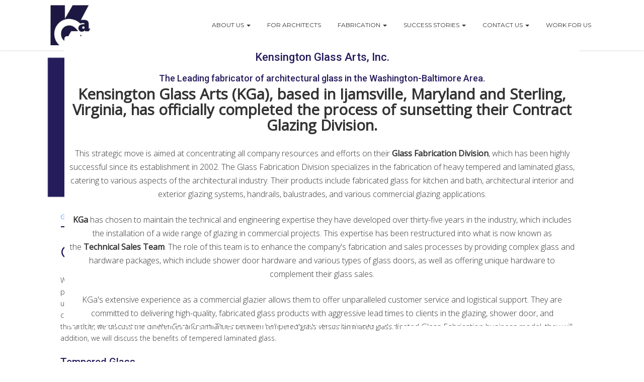

--- FILE ---
content_type: text/html; charset=UTF-8
request_url: https://kensingtonglass.com/tempered-glass-vs-laminated-glass/
body_size: 18616
content:
<!DOCTYPE html>
<html lang="en-US">
<head>
    <meta charset="UTF-8" />
    <meta http-equiv="X-UA-Compatible" content="IE=edge" />
    <meta name="viewport" content="width=device-width, initial-scale=1" />
        <link href="https://fonts.googleapis.com/css?family=Montserrat" rel="stylesheet">
    <link href="https://fonts.googleapis.com/css?family=Open+Sans:300,400" rel="stylesheet">  
	<link rel="pingback" href="https://kensingtonglass.com/xmlrpc.php">
	    <meta name='robots' content='index, follow, max-image-preview:large, max-snippet:-1, max-video-preview:-1' />

	<!-- This site is optimized with the Yoast SEO plugin v22.3 - https://yoast.com/wordpress/plugins/seo/ -->
	<title>Tempered Glass VS Laminated Glass &#8211; Kensington Glass Arts, Inc.</title>
	<meta name="description" content="Learn more about tempered glass versus laminated glass, and the benefits of tempered laminated glass in this blog article now!" />
	<link rel="canonical" href="https://kensingtonglass.com/tempered-glass-vs-laminated-glass/" />
	<meta property="og:locale" content="en_US" />
	<meta property="og:type" content="article" />
	<meta property="og:title" content="Tempered Glass VS Laminated Glass &#8211; Kensington Glass Arts, Inc." />
	<meta property="og:description" content="Learn more about tempered glass versus laminated glass, and the benefits of tempered laminated glass in this blog article now!" />
	<meta property="og:url" content="https://kensingtonglass.com/tempered-glass-vs-laminated-glass/" />
	<meta property="og:site_name" content="Kensington Glass Arts, Inc." />
	<meta property="article:publisher" content="https://www.facebook.com/KensingtonGlassArts/" />
	<meta property="article:published_time" content="2021-04-06T09:20:39+00:00" />
	<meta property="article:modified_time" content="2021-05-26T20:19:12+00:00" />
	<meta property="og:image" content="https://i0.wp.com/kensingtonglass.com/wp-content/uploads/2021/02/Blog-Article-Tempered-Vs-Laminated-Glass.png?fit=820%2C312&ssl=1" />
	<meta property="og:image:width" content="820" />
	<meta property="og:image:height" content="312" />
	<meta property="og:image:type" content="image/png" />
	<meta name="author" content="Sydney Chambers" />
	<meta name="twitter:card" content="summary_large_image" />
	<meta name="twitter:creator" content="@KensingtonGlass" />
	<meta name="twitter:site" content="@KensingtonGlass" />
	<script type="application/ld+json" class="yoast-schema-graph">{"@context":"https://schema.org","@graph":[{"@type":"Article","@id":"https://kensingtonglass.com/tempered-glass-vs-laminated-glass/#article","isPartOf":{"@id":"https://kensingtonglass.com/tempered-glass-vs-laminated-glass/"},"author":{"name":"Sydney Chambers","@id":"https://kensingtonglass.com/#/schema/person/da7bbd95f4646869afa759e705aba02b"},"headline":"Tempered Glass VS Laminated Glass","datePublished":"2021-04-06T09:20:39+00:00","dateModified":"2021-05-26T20:19:12+00:00","mainEntityOfPage":{"@id":"https://kensingtonglass.com/tempered-glass-vs-laminated-glass/"},"wordCount":829,"commentCount":0,"publisher":{"@id":"https://kensingtonglass.com/#organization"},"image":{"@id":"https://kensingtonglass.com/tempered-glass-vs-laminated-glass/#primaryimage"},"thumbnailUrl":"https://i0.wp.com/kensingtonglass.com/wp-content/uploads/2021/02/Blog-Article-Tempered-Vs-Laminated-Glass.png?fit=820%2C312&ssl=1","articleSection":["Glass","Guide","Laminated Glass","Tempered Glass"],"inLanguage":"en-US","potentialAction":[{"@type":"CommentAction","name":"Comment","target":["https://kensingtonglass.com/tempered-glass-vs-laminated-glass/#respond"]}]},{"@type":"WebPage","@id":"https://kensingtonglass.com/tempered-glass-vs-laminated-glass/","url":"https://kensingtonglass.com/tempered-glass-vs-laminated-glass/","name":"Tempered Glass VS Laminated Glass &#8211; Kensington Glass Arts, Inc.","isPartOf":{"@id":"https://kensingtonglass.com/#website"},"primaryImageOfPage":{"@id":"https://kensingtonglass.com/tempered-glass-vs-laminated-glass/#primaryimage"},"image":{"@id":"https://kensingtonglass.com/tempered-glass-vs-laminated-glass/#primaryimage"},"thumbnailUrl":"https://i0.wp.com/kensingtonglass.com/wp-content/uploads/2021/02/Blog-Article-Tempered-Vs-Laminated-Glass.png?fit=820%2C312&ssl=1","datePublished":"2021-04-06T09:20:39+00:00","dateModified":"2021-05-26T20:19:12+00:00","description":"Learn more about tempered glass versus laminated glass, and the benefits of tempered laminated glass in this blog article now!","breadcrumb":{"@id":"https://kensingtonglass.com/tempered-glass-vs-laminated-glass/#breadcrumb"},"inLanguage":"en-US","potentialAction":[{"@type":"ReadAction","target":["https://kensingtonglass.com/tempered-glass-vs-laminated-glass/"]}]},{"@type":"ImageObject","inLanguage":"en-US","@id":"https://kensingtonglass.com/tempered-glass-vs-laminated-glass/#primaryimage","url":"https://i0.wp.com/kensingtonglass.com/wp-content/uploads/2021/02/Blog-Article-Tempered-Vs-Laminated-Glass.png?fit=820%2C312&ssl=1","contentUrl":"https://i0.wp.com/kensingtonglass.com/wp-content/uploads/2021/02/Blog-Article-Tempered-Vs-Laminated-Glass.png?fit=820%2C312&ssl=1","width":820,"height":312},{"@type":"BreadcrumbList","@id":"https://kensingtonglass.com/tempered-glass-vs-laminated-glass/#breadcrumb","itemListElement":[{"@type":"ListItem","position":1,"name":"Home","item":"https://kensingtonglass.com/"},{"@type":"ListItem","position":2,"name":"Blog","item":"https://kensingtonglass.com/blog/"},{"@type":"ListItem","position":3,"name":"Tempered Glass VS Laminated Glass"}]},{"@type":"WebSite","@id":"https://kensingtonglass.com/#website","url":"https://kensingtonglass.com/","name":"Kensington Glass Arts, Inc.","description":"A leading fabricator and installer of high-end interior architectural glass in the Baltimore-Washington area.","publisher":{"@id":"https://kensingtonglass.com/#organization"},"potentialAction":[{"@type":"SearchAction","target":{"@type":"EntryPoint","urlTemplate":"https://kensingtonglass.com/?s={search_term_string}"},"query-input":"required name=search_term_string"}],"inLanguage":"en-US"},{"@type":"Organization","@id":"https://kensingtonglass.com/#organization","name":"Kensington Glass Arts, Inc.","url":"https://kensingtonglass.com/","logo":{"@type":"ImageObject","inLanguage":"en-US","@id":"https://kensingtonglass.com/#/schema/logo/image/","url":"https://kensingtonglass.com/wp-content/uploads/2019/02/KGa-No-Text-edit.png","contentUrl":"https://kensingtonglass.com/wp-content/uploads/2019/02/KGa-No-Text-edit.png","width":538,"height":549,"caption":"Kensington Glass Arts, Inc."},"image":{"@id":"https://kensingtonglass.com/#/schema/logo/image/"},"sameAs":["https://www.facebook.com/KensingtonGlassArts/","https://twitter.com/KensingtonGlass","https://www.instagram.com/kensingtonglassarts/","https://www.linkedin.com/company/kensington-glass-arts-inc./","https://www.youtube.com/channel/UCw1Ds0zcu4VIzW9u7k8p1Tg"]},{"@type":"Person","@id":"https://kensingtonglass.com/#/schema/person/da7bbd95f4646869afa759e705aba02b","name":"Sydney Chambers","image":{"@type":"ImageObject","inLanguage":"en-US","@id":"https://kensingtonglass.com/#/schema/person/image/","url":"https://secure.gravatar.com/avatar/9bfbdf7a0db616c8d286befa7567f566?s=96&d=mm&r=g","contentUrl":"https://secure.gravatar.com/avatar/9bfbdf7a0db616c8d286befa7567f566?s=96&d=mm&r=g","caption":"Sydney Chambers"},"url":"https://kensingtonglass.com/author/schambers/"}]}</script>
	<!-- / Yoast SEO plugin. -->


<link rel='dns-prefetch' href='//kensingtonglass.com' />
<link rel='dns-prefetch' href='//ajax.googleapis.com' />
<link rel='dns-prefetch' href='//stats.wp.com' />
<link rel='dns-prefetch' href='//fonts.googleapis.com' />
<link rel='dns-prefetch' href='//i0.wp.com' />
<link rel='dns-prefetch' href='//c0.wp.com' />
<link rel="alternate" type="application/rss+xml" title="Kensington Glass Arts, Inc. &raquo; Feed" href="https://kensingtonglass.com/feed/" />
<link rel="alternate" type="application/rss+xml" title="Kensington Glass Arts, Inc. &raquo; Comments Feed" href="https://kensingtonglass.com/comments/feed/" />
<link rel="alternate" type="application/rss+xml" title="Kensington Glass Arts, Inc. &raquo; Tempered Glass VS Laminated Glass Comments Feed" href="https://kensingtonglass.com/tempered-glass-vs-laminated-glass/feed/" />
<link rel='stylesheet' id='wp-block-library-css' href='https://c0.wp.com/c/6.4.3/wp-includes/css/dist/block-library/style.min.css' type='text/css' media='all' />
<style id='wp-block-library-inline-css' type='text/css'>
.has-text-align-justify{text-align:justify;}
</style>
<link rel='stylesheet' id='mediaelement-css' href='https://c0.wp.com/c/6.4.3/wp-includes/js/mediaelement/mediaelementplayer-legacy.min.css' type='text/css' media='all' />
<link rel='stylesheet' id='wp-mediaelement-css' href='https://c0.wp.com/c/6.4.3/wp-includes/js/mediaelement/wp-mediaelement.min.css' type='text/css' media='all' />
<style id='jetpack-sharing-buttons-style-inline-css' type='text/css'>
.jetpack-sharing-buttons__services-list{display:flex;flex-direction:row;flex-wrap:wrap;gap:0;list-style-type:none;margin:5px;padding:0}.jetpack-sharing-buttons__services-list.has-small-icon-size{font-size:12px}.jetpack-sharing-buttons__services-list.has-normal-icon-size{font-size:16px}.jetpack-sharing-buttons__services-list.has-large-icon-size{font-size:24px}.jetpack-sharing-buttons__services-list.has-huge-icon-size{font-size:36px}@media print{.jetpack-sharing-buttons__services-list{display:none!important}}.editor-styles-wrapper .wp-block-jetpack-sharing-buttons{gap:0;padding-inline-start:0}ul.jetpack-sharing-buttons__services-list.has-background{padding:1.25em 2.375em}
</style>
<style id='classic-theme-styles-inline-css' type='text/css'>
/*! This file is auto-generated */
.wp-block-button__link{color:#fff;background-color:#32373c;border-radius:9999px;box-shadow:none;text-decoration:none;padding:calc(.667em + 2px) calc(1.333em + 2px);font-size:1.125em}.wp-block-file__button{background:#32373c;color:#fff;text-decoration:none}
</style>
<style id='global-styles-inline-css' type='text/css'>
body{--wp--preset--color--black: #000000;--wp--preset--color--cyan-bluish-gray: #abb8c3;--wp--preset--color--white: #ffffff;--wp--preset--color--pale-pink: #f78da7;--wp--preset--color--vivid-red: #cf2e2e;--wp--preset--color--luminous-vivid-orange: #ff6900;--wp--preset--color--luminous-vivid-amber: #fcb900;--wp--preset--color--light-green-cyan: #7bdcb5;--wp--preset--color--vivid-green-cyan: #00d084;--wp--preset--color--pale-cyan-blue: #8ed1fc;--wp--preset--color--vivid-cyan-blue: #0693e3;--wp--preset--color--vivid-purple: #9b51e0;--wp--preset--gradient--vivid-cyan-blue-to-vivid-purple: linear-gradient(135deg,rgba(6,147,227,1) 0%,rgb(155,81,224) 100%);--wp--preset--gradient--light-green-cyan-to-vivid-green-cyan: linear-gradient(135deg,rgb(122,220,180) 0%,rgb(0,208,130) 100%);--wp--preset--gradient--luminous-vivid-amber-to-luminous-vivid-orange: linear-gradient(135deg,rgba(252,185,0,1) 0%,rgba(255,105,0,1) 100%);--wp--preset--gradient--luminous-vivid-orange-to-vivid-red: linear-gradient(135deg,rgba(255,105,0,1) 0%,rgb(207,46,46) 100%);--wp--preset--gradient--very-light-gray-to-cyan-bluish-gray: linear-gradient(135deg,rgb(238,238,238) 0%,rgb(169,184,195) 100%);--wp--preset--gradient--cool-to-warm-spectrum: linear-gradient(135deg,rgb(74,234,220) 0%,rgb(151,120,209) 20%,rgb(207,42,186) 40%,rgb(238,44,130) 60%,rgb(251,105,98) 80%,rgb(254,248,76) 100%);--wp--preset--gradient--blush-light-purple: linear-gradient(135deg,rgb(255,206,236) 0%,rgb(152,150,240) 100%);--wp--preset--gradient--blush-bordeaux: linear-gradient(135deg,rgb(254,205,165) 0%,rgb(254,45,45) 50%,rgb(107,0,62) 100%);--wp--preset--gradient--luminous-dusk: linear-gradient(135deg,rgb(255,203,112) 0%,rgb(199,81,192) 50%,rgb(65,88,208) 100%);--wp--preset--gradient--pale-ocean: linear-gradient(135deg,rgb(255,245,203) 0%,rgb(182,227,212) 50%,rgb(51,167,181) 100%);--wp--preset--gradient--electric-grass: linear-gradient(135deg,rgb(202,248,128) 0%,rgb(113,206,126) 100%);--wp--preset--gradient--midnight: linear-gradient(135deg,rgb(2,3,129) 0%,rgb(40,116,252) 100%);--wp--preset--font-size--small: 13px;--wp--preset--font-size--medium: 20px;--wp--preset--font-size--large: 36px;--wp--preset--font-size--x-large: 42px;--wp--preset--spacing--20: 0.44rem;--wp--preset--spacing--30: 0.67rem;--wp--preset--spacing--40: 1rem;--wp--preset--spacing--50: 1.5rem;--wp--preset--spacing--60: 2.25rem;--wp--preset--spacing--70: 3.38rem;--wp--preset--spacing--80: 5.06rem;--wp--preset--shadow--natural: 6px 6px 9px rgba(0, 0, 0, 0.2);--wp--preset--shadow--deep: 12px 12px 50px rgba(0, 0, 0, 0.4);--wp--preset--shadow--sharp: 6px 6px 0px rgba(0, 0, 0, 0.2);--wp--preset--shadow--outlined: 6px 6px 0px -3px rgba(255, 255, 255, 1), 6px 6px rgba(0, 0, 0, 1);--wp--preset--shadow--crisp: 6px 6px 0px rgba(0, 0, 0, 1);}:where(.is-layout-flex){gap: 0.5em;}:where(.is-layout-grid){gap: 0.5em;}body .is-layout-flow > .alignleft{float: left;margin-inline-start: 0;margin-inline-end: 2em;}body .is-layout-flow > .alignright{float: right;margin-inline-start: 2em;margin-inline-end: 0;}body .is-layout-flow > .aligncenter{margin-left: auto !important;margin-right: auto !important;}body .is-layout-constrained > .alignleft{float: left;margin-inline-start: 0;margin-inline-end: 2em;}body .is-layout-constrained > .alignright{float: right;margin-inline-start: 2em;margin-inline-end: 0;}body .is-layout-constrained > .aligncenter{margin-left: auto !important;margin-right: auto !important;}body .is-layout-constrained > :where(:not(.alignleft):not(.alignright):not(.alignfull)){max-width: var(--wp--style--global--content-size);margin-left: auto !important;margin-right: auto !important;}body .is-layout-constrained > .alignwide{max-width: var(--wp--style--global--wide-size);}body .is-layout-flex{display: flex;}body .is-layout-flex{flex-wrap: wrap;align-items: center;}body .is-layout-flex > *{margin: 0;}body .is-layout-grid{display: grid;}body .is-layout-grid > *{margin: 0;}:where(.wp-block-columns.is-layout-flex){gap: 2em;}:where(.wp-block-columns.is-layout-grid){gap: 2em;}:where(.wp-block-post-template.is-layout-flex){gap: 1.25em;}:where(.wp-block-post-template.is-layout-grid){gap: 1.25em;}.has-black-color{color: var(--wp--preset--color--black) !important;}.has-cyan-bluish-gray-color{color: var(--wp--preset--color--cyan-bluish-gray) !important;}.has-white-color{color: var(--wp--preset--color--white) !important;}.has-pale-pink-color{color: var(--wp--preset--color--pale-pink) !important;}.has-vivid-red-color{color: var(--wp--preset--color--vivid-red) !important;}.has-luminous-vivid-orange-color{color: var(--wp--preset--color--luminous-vivid-orange) !important;}.has-luminous-vivid-amber-color{color: var(--wp--preset--color--luminous-vivid-amber) !important;}.has-light-green-cyan-color{color: var(--wp--preset--color--light-green-cyan) !important;}.has-vivid-green-cyan-color{color: var(--wp--preset--color--vivid-green-cyan) !important;}.has-pale-cyan-blue-color{color: var(--wp--preset--color--pale-cyan-blue) !important;}.has-vivid-cyan-blue-color{color: var(--wp--preset--color--vivid-cyan-blue) !important;}.has-vivid-purple-color{color: var(--wp--preset--color--vivid-purple) !important;}.has-black-background-color{background-color: var(--wp--preset--color--black) !important;}.has-cyan-bluish-gray-background-color{background-color: var(--wp--preset--color--cyan-bluish-gray) !important;}.has-white-background-color{background-color: var(--wp--preset--color--white) !important;}.has-pale-pink-background-color{background-color: var(--wp--preset--color--pale-pink) !important;}.has-vivid-red-background-color{background-color: var(--wp--preset--color--vivid-red) !important;}.has-luminous-vivid-orange-background-color{background-color: var(--wp--preset--color--luminous-vivid-orange) !important;}.has-luminous-vivid-amber-background-color{background-color: var(--wp--preset--color--luminous-vivid-amber) !important;}.has-light-green-cyan-background-color{background-color: var(--wp--preset--color--light-green-cyan) !important;}.has-vivid-green-cyan-background-color{background-color: var(--wp--preset--color--vivid-green-cyan) !important;}.has-pale-cyan-blue-background-color{background-color: var(--wp--preset--color--pale-cyan-blue) !important;}.has-vivid-cyan-blue-background-color{background-color: var(--wp--preset--color--vivid-cyan-blue) !important;}.has-vivid-purple-background-color{background-color: var(--wp--preset--color--vivid-purple) !important;}.has-black-border-color{border-color: var(--wp--preset--color--black) !important;}.has-cyan-bluish-gray-border-color{border-color: var(--wp--preset--color--cyan-bluish-gray) !important;}.has-white-border-color{border-color: var(--wp--preset--color--white) !important;}.has-pale-pink-border-color{border-color: var(--wp--preset--color--pale-pink) !important;}.has-vivid-red-border-color{border-color: var(--wp--preset--color--vivid-red) !important;}.has-luminous-vivid-orange-border-color{border-color: var(--wp--preset--color--luminous-vivid-orange) !important;}.has-luminous-vivid-amber-border-color{border-color: var(--wp--preset--color--luminous-vivid-amber) !important;}.has-light-green-cyan-border-color{border-color: var(--wp--preset--color--light-green-cyan) !important;}.has-vivid-green-cyan-border-color{border-color: var(--wp--preset--color--vivid-green-cyan) !important;}.has-pale-cyan-blue-border-color{border-color: var(--wp--preset--color--pale-cyan-blue) !important;}.has-vivid-cyan-blue-border-color{border-color: var(--wp--preset--color--vivid-cyan-blue) !important;}.has-vivid-purple-border-color{border-color: var(--wp--preset--color--vivid-purple) !important;}.has-vivid-cyan-blue-to-vivid-purple-gradient-background{background: var(--wp--preset--gradient--vivid-cyan-blue-to-vivid-purple) !important;}.has-light-green-cyan-to-vivid-green-cyan-gradient-background{background: var(--wp--preset--gradient--light-green-cyan-to-vivid-green-cyan) !important;}.has-luminous-vivid-amber-to-luminous-vivid-orange-gradient-background{background: var(--wp--preset--gradient--luminous-vivid-amber-to-luminous-vivid-orange) !important;}.has-luminous-vivid-orange-to-vivid-red-gradient-background{background: var(--wp--preset--gradient--luminous-vivid-orange-to-vivid-red) !important;}.has-very-light-gray-to-cyan-bluish-gray-gradient-background{background: var(--wp--preset--gradient--very-light-gray-to-cyan-bluish-gray) !important;}.has-cool-to-warm-spectrum-gradient-background{background: var(--wp--preset--gradient--cool-to-warm-spectrum) !important;}.has-blush-light-purple-gradient-background{background: var(--wp--preset--gradient--blush-light-purple) !important;}.has-blush-bordeaux-gradient-background{background: var(--wp--preset--gradient--blush-bordeaux) !important;}.has-luminous-dusk-gradient-background{background: var(--wp--preset--gradient--luminous-dusk) !important;}.has-pale-ocean-gradient-background{background: var(--wp--preset--gradient--pale-ocean) !important;}.has-electric-grass-gradient-background{background: var(--wp--preset--gradient--electric-grass) !important;}.has-midnight-gradient-background{background: var(--wp--preset--gradient--midnight) !important;}.has-small-font-size{font-size: var(--wp--preset--font-size--small) !important;}.has-medium-font-size{font-size: var(--wp--preset--font-size--medium) !important;}.has-large-font-size{font-size: var(--wp--preset--font-size--large) !important;}.has-x-large-font-size{font-size: var(--wp--preset--font-size--x-large) !important;}
.wp-block-navigation a:where(:not(.wp-element-button)){color: inherit;}
:where(.wp-block-post-template.is-layout-flex){gap: 1.25em;}:where(.wp-block-post-template.is-layout-grid){gap: 1.25em;}
:where(.wp-block-columns.is-layout-flex){gap: 2em;}:where(.wp-block-columns.is-layout-grid){gap: 2em;}
.wp-block-pullquote{font-size: 1.5em;line-height: 1.6;}
</style>
<link rel='stylesheet' id='fvp-frontend-css' href='https://kensingtonglass.com/wp-content/plugins/featured-video-plus/styles/frontend.css?ver=2.3.3' type='text/css' media='all' />
<link rel='stylesheet' id='modal-window-css' href='https://kensingtonglass.com/wp-content/plugins/modal-window/public/assets/css/modal.min.css?ver=6.2.2' type='text/css' media='all' />
<link rel='stylesheet' id='wpos-slick-style-css' href='https://kensingtonglass.com/wp-content/plugins/wp-slick-slider-and-image-carousel/assets/css/slick.css?ver=3.7.6' type='text/css' media='all' />
<link rel='stylesheet' id='wpsisac-public-style-css' href='https://kensingtonglass.com/wp-content/plugins/wp-slick-slider-and-image-carousel/assets/css/wpsisac-public.css?ver=3.7.6' type='text/css' media='all' />
<link rel='stylesheet' id='sirius-fonts-css' href='https://fonts.googleapis.com/css?family=Roboto+Slab:400,700|Roboto:300,300i,400,400i,500,500i,700&#038;subset=latin,latin-ext' type='text/css' media='all' />
<link rel='stylesheet' id='bootstrap-css' href='https://kensingtonglass.com/wp-content/themes/sirius-lite-child/assets/css/bootstrap.min.css?ver=6.4.3' type='text/css' media='all' />
<link rel='stylesheet' id='font-awesome-css' href='https://kensingtonglass.com/wp-content/themes/sirius-lite-child/assets/css/font-awesome.min.css?ver=6.4.3' type='text/css' media='all' />
<link rel='stylesheet' id='bootstrap-select-css' href='https://kensingtonglass.com/wp-content/themes/sirius-lite-child/assets/css/bootstrap-select.css?ver=6.4.3' type='text/css' media='all' />
<link rel='stylesheet' id='sirius-style-css' href='https://kensingtonglass.com/wp-content/themes/sirius-lite-child/style.css?ver=6.4.3' type='text/css' media='all' />
<link rel='stylesheet' id='animate-css-css' href='https://kensingtonglass.com/wp-content/themes/sirius-lite-child/assets/css/animate.css?ver=6.4.3' type='text/css' media='all' />
<link rel='stylesheet' id='jetpack_css-css' href='https://c0.wp.com/p/jetpack/13.2.2/css/jetpack.css' type='text/css' media='all' />
<script type="text/javascript" src="https://ajax.googleapis.com/ajax/libs/jquery/2.2.4/jquery.min.js" id="jquery-js"></script>
<script type="text/javascript" src="https://kensingtonglass.com/wp-content/plugins/featured-video-plus/js/jquery.fitvids.min.js?ver=master-2015-08" id="jquery.fitvids-js"></script>
<script type="text/javascript" id="fvp-frontend-js-extra">
/* <![CDATA[ */
var fvpdata = {"ajaxurl":"https:\/\/kensingtonglass.com\/wp-admin\/admin-ajax.php","nonce":"5b334d1d0b","fitvids":"1","dynamic":"","overlay":"","opacity":"0.75","color":"b","width":"640"};
/* ]]> */
</script>
<script type="text/javascript" src="https://kensingtonglass.com/wp-content/plugins/featured-video-plus/js/frontend.min.js?ver=2.3.3" id="fvp-frontend-js"></script>
<script type="text/javascript" src="https://kensingtonglass.com/wp-content/plugins/modernizr/js/modernizr.js?ver=3.7.1" id="modernizr-js"></script>
<!--[if lt IE 9]>
<script type="text/javascript" src="https://kensingtonglass.com/wp-content/themes/sirius-lite-child/assets/js/html5shiv.min.js?ver=3.7.0" id="sirius-html5-js"></script>
<![endif]-->
<script type="text/javascript" src="https://kensingtonglass.com/wp-content/themes/sirius-lite-child/assets/js/respond.min.js?ver=1.3.0" id="sirius-respond-js"></script>
<link rel="https://api.w.org/" href="https://kensingtonglass.com/wp-json/" /><link rel="alternate" type="application/json" href="https://kensingtonglass.com/wp-json/wp/v2/posts/7320" /><link rel="EditURI" type="application/rsd+xml" title="RSD" href="https://kensingtonglass.com/xmlrpc.php?rsd" />
<meta name="generator" content="WordPress 6.4.3" />
<link rel='shortlink' href='https://kensingtonglass.com/?p=7320' />
<link rel="alternate" type="application/json+oembed" href="https://kensingtonglass.com/wp-json/oembed/1.0/embed?url=https%3A%2F%2Fkensingtonglass.com%2Ftempered-glass-vs-laminated-glass%2F" />
<link rel="alternate" type="text/xml+oembed" href="https://kensingtonglass.com/wp-json/oembed/1.0/embed?url=https%3A%2F%2Fkensingtonglass.com%2Ftempered-glass-vs-laminated-glass%2F&#038;format=xml" />
<!-- start Simple Custom CSS and JS -->
<style type="text/css">
#modal-window-1 .modal-window__content{
	left: 50%;
    transform: translateX(-50%);
    overflow: auto;
    height: 80vh;
    top: 10%;
    width: 80vw;
}</style>
<!-- end Simple Custom CSS and JS -->
<!-- start Simple Custom CSS and JS -->
<style type="text/css">
section {
  padding-top: 5px;
}
.sidebar-page, .page.project {
  padding-top: 60px;
}
body {
  background-color: #fff;
}
.entry-title {
  display: none;
}
.header-row-2 {
  background-color: rgba(255, 255, 255, 0.9);
}
section.frontpage-content {
  padding-top: 60px;
}
.entry-thumb {
  margin-top: 5px;
}
.frontpage-text.wow.fadeInUp {
  width: 50%;
  display: inline-block;
}
.btn {
  background: white;
  color: black;
  font-family: 'Montserrat', sans-serif;
  border-radius: 0;
}
p {
  font-family: 'Open Sans', sans-serif;
  font-weight: 300;
}
#menu-main-menu a {
  font-family: 'Montserrat', sans-serif;
}
h2 {
  font-family: 'Montserrat', sans-serif;
}
footer {
  background: #808080;
  color: white;
}
footer p {
  color: white;
  font-family: 'Open Sans', sans-serif;
  font-size: 1.5em;
  float: right;
  padding-left: 15px;
}
.footer-copyright {
  display: flex;
}
#menu-footer-menu li {
  display: block;
  border-left: white 1px solid;
}
#menu-footer-menu a {
  font-family: "Monserrat", sans-serif;
  color: white;
}
#menu-footer-menu a:hover {
  opacity: 0.8;
}
.footer-menu {
  padding-top: 0;
}
label[for=inputEmail3].control-label {
  padding-top: 0;
}
.frontpage-video {
  display: inline-block;
  float: right;
}
.text-center {
  font-family: 'Montserrat', sans-serif;
  margin: 20px 10px 50px 20px;
}
.carousel-caption-special {
  max-width: 610px;
  padding: 1em;
  position: absolute;
  top: 20%;
  left: 10%;
}
.carousel-caption-special h1 {
  font-size: 5em;
  font-family: 'Open Sans', sans-serif;
  text-shadow: 3px 3px #808080;;
}
@media (max-width: 999px) {
  .carousel-caption-special h1 {
    font-size: 3em;
    color: black;
    text-shadow: none;
  }

}
@media (max-width: 767px) {
  .carousel-title {
    font-size: 2em;
  }
}
#open1 {
  display: none;
}
.btn, .btn-blue, .btn-blue.alt.ripple {
  background: white;
  color: black;
  font-family: 'Montserrat', sans-serif;
  border-radius: 0;
  border: initial;
}
.parent-tile-container {
  display: flex;
  flex-wrap: wrap;
  margin-bottom: 50px;
}
.parent-page {
  flex-grow: 1;
  text-align: center;
}
.parent-page img {
  max-height: 129px;
}
@media (max-width: 991px) {
  #menu-footer-menu li {
    border-left: none;
    text-align: center;
  }
  .carousel-caption-special {
    max-width: 100%;
    position: initial;
  }
}
@media (max-width: 420px) {
  .frontpage-video iframe {
    width: 100%;
  }
  .frontpage-text.col-lg-6.col-md-6.col-sm-12.col-xs-12wow.fadeInUp {
    padding-right: 0;
    padding-left: 0;
  }
  .frontpage-video {
    display: inline-block;
    float: right;
    padding: 0;
  }
  .logo.image-logo .custom-logo {
    margin: 16px;
    margin-left: 0;
  }
  .entry.details .entry-body {
    padding: 25px 0 40px 0;
  }
  .row.entry-body.entry-detail .col-md-4 {
    padding: 8px 0;
  }
}
</style>
<!-- end Simple Custom CSS and JS -->
<!-- start Simple Custom CSS and JS -->
<style type="text/css">
/**
 * margin and padding styles
 */

.p-p25 {
    padding-top: 0.25em;
    padding-bottom: 0.25em;
}
.p-p5 {
    padding-top: 0.5em;
    padding-bottom: 0.5em;
}
.p-p75 {
    padding-top: 0.75em;
    padding-bottom: 0.75em;
}
.p-1 {
    padding-top: 1em;
    padding-bottom: 1em;
}
.p-1p25 {
    padding-top: 1.25em;
    padding-bottom: 1.25em;
}
.p-1p5 {
    padding-top: 1.5em;
    padding-bottom: 1.5em;
}
.p-1p75 {
    padding-top: 1.75em;
    padding-bottom: 1.75em;
}
.p-2 {
    padding-top: 2em;
    padding-bottom: 2em;
}
.p-2p5 {
    padding-top: 2.5em;
    padding-bottom: 2.5em;
}
.m-p25 {
    margin-top: 0.25em;
    margin-bottom: 0.25em;
}
.m-p5 {
    margin-top: 0.5em;
    margin-bottom: 0.5em;
}
.m-p75 {
    margin-top: 0.75em;
    margin-bottom: 0.75em;
}
.m-1 {
    margin-top: 1em;
    margin-bottom: 1em;
}
.m-1p25 {
    margin-top: 1.25em;
    margin-bottom: 1.25em;
}
.m-1p5 {
    margin-top: 1.5em;
    margin-bottom: 1.5em;
}
.m-1p75 {
    margin-top: 1.75em;
    margin-bottom: 1.75em;
}
.m-2 {
    margin-top: 2em;
    margin-bottom: 2em;
}
.m-2p5 {
    margin-top: 2.5em;
    margin-bottom: 2.5em;
}
.pb-p25 {
    padding-bottom: 0.25em;
}
.pb-p5 {
    padding-bottom: 0.5em;
}
.pb-p75 {
    padding-bottom: 0.75em;
}
.pb-1 {
    padding-bottom: 1em;
}
.pb-1p25 {
    padding-bottom: 1.25em;
}
.pb-1p5 {
    padding-bottom: 1.5em;
}
.pb-1p75 {
    padding-bottom: 1.75em;
}
.pb-2 {
    padding-bottom: 2em;
}
.pb-2p5 {
    padding-bottom: 2.5em;
}
.mb-p25 {
    margin-bottom: 0.25em;
}
.mb-p5 {
    margin-bottom: 0.5em;
}
.mb-p75 {
    margin-bottom: 0.75em;
}
.mb-1 {
    margin-bottom: 1em;
}
.mb-1p25 {
    margin-bottom: 1.25em;
}
.mb-1p5 {
    margin-bottom: 1.5em;
}
.mb-1p75 {
    margin-bottom: 1.75em;
}
.mb-2 {
    margin-bottom: 2em;
}
.mb-2p5 {
    margin-bottom: 2.5em;
}
.pt-p25 {
    padding-top: 0.25em;
}
.pt-p5 {
    padding-top: 0.5em;
}
.pt-p75 {
    padding-top: 0.75em;
}
.pt-1 {
    padding-top: 1em;
}
.pt-1p25 {
    padding-top: 1.25em;
}
.pt-1p5 {
    padding-top: 1.5em;
}
.pt-1p75 {
    padding-top: 1.75em;
}
.pt-2 {
    padding-top: 2em;
}
.pt-2p5 {
    padding-top: 2.5em;
}
.mt-p25 {
    margin-top: 0.25em;
}
.mt-p5 {
    margin-top: 0.5em;
}
.mt-p75 {
    margin-top: 0.75em;
}
.mt-1 {
    margin-top: 1em;
}
.mt-1p25 {
    margin-top: 1.25em;
}
.mt-1p5 {
    margin-top: 1.5em;
}
.mt-1p75 {
    margin-top: 1.75em;
}
.mt-2 {
    margin-top: 2em;
}
.mt-2p5 {
    margin-top: 2.5em;
}
.p-p5 {
    padding: 0.5em;
}
.p-1 {
    padding: 1em;
}
.no-mb {
    margin-bottom: 0;
}
.no-mt {
    margin-top: 0;
}
.max-width-100 {
    max-width: 100%;
}</style>
<!-- end Simple Custom CSS and JS -->
<!-- start Simple Custom CSS and JS -->
<style type="text/css">
/* Add your CSS code here.
                     
For example:
.example {
    color: red;
}

For brushing up on your CSS knowledge, check out http://www.w3schools.com/css/css_syntax.asp

End of comment */ 

.slick-slide, .slick-next, .slick-prev, .slick-dots{ 
 outline: none; 
}

#prev, #next, .slick-next, .slick-prev, .slick-dots {  
 -webkit-user-select: none;
 -moz-user-select: none;
 -ms-user-select: none;
 cursor: pointer;
}</style>
<!-- end Simple Custom CSS and JS -->
<!-- start Simple Custom CSS and JS -->
<script type="text/javascript">
jQuery(document).ready(function(){
  jQuery('li.dropdown :first-child').on('click', function() {
    var $el = jQuery(this).parent();
    if ($el.hasClass('open')) {
      var $a = $el.children('a.dropdown-toggle');
      if ($a.length && $a.attr('href')) {
        location.href = $a.attr('d-href');
      }
    }
  }); 


  var isNotMobile = window.matchMedia(" (min-width: 768px)");
  if (isNotMobile.matches) {
    //jQuery('.dropdown').has('ul').on('mouseenter mouseleave', function() {
    //  jQuery(this).toggleClass("open");
    //});
    
    $('.dropdown').mouseenter(function(){
      $(this).addClass('open');
    });
    
    $('.dropdown').mouseleave(function(){
      $(this).removeClass('open');
    });
  }
});


  
</script>
<!-- end Simple Custom CSS and JS -->
<!-- start Simple Custom CSS and JS -->
<script type="text/javascript">
$ = jQuery;



$(function() {

  var $window           = $(window),
      win_height_padded = $window.height() * 1.1,
      isTouch           = Modernizr.touch;

  if (isTouch) { $('.revealOnScroll').addClass('animated'); }

  $window.on('scroll', revealOnScroll);

  function revealOnScroll() {
    var scrolled = $window.scrollTop(),
        win_height_padded = $window.height() * 1.1;

    // Showed...
    $(".revealOnScroll:not(.animated)").each(function () {
      var $this     = $(this),
          offsetTop = $this.offset().top;

      if (scrolled + win_height_padded > offsetTop) {
        if ($this.data('timeout')) {
          window.setTimeout(function(){
            $this.addClass('animated ' + $this.data('animation'));
          }, parseInt($this.data('timeout'),10));
        } else {
          $this.addClass('animated ' + $this.data('animation'));
        }
      }
    });
    // Hidden...
   $(".revealOnScroll.animated").each(function (index) {
      var $this     = $(this),
          offsetTop = $this.offset().top;
      if (scrolled + win_height_padded < offsetTop) {
        $(this).removeClass('animated fadeInUp flipInX lightSpeedIn')
      }
    });
  }

  revealOnScroll();
});</script>
<!-- end Simple Custom CSS and JS -->

		<!-- GA Google Analytics @ https://m0n.co/ga -->
		<script>
			(function(i,s,o,g,r,a,m){i['GoogleAnalyticsObject']=r;i[r]=i[r]||function(){
			(i[r].q=i[r].q||[]).push(arguments)},i[r].l=1*new Date();a=s.createElement(o),
			m=s.getElementsByTagName(o)[0];a.async=1;a.src=g;m.parentNode.insertBefore(a,m)
			})(window,document,'script','https://www.google-analytics.com/analytics.js','ga');
			ga('create', 'UA-74729173-1', 'auto');
			var a = document.getElementsByTagName('a');
			for(i = 0; i < a.length; i++){
			if (a[i].href.indexOf(location.host) == -1 && a[i].href.match(/^http:[/][/]/i)){
			a[i].onclick = function(){
			_gaq.push(['_trackEvent', 'outgoing_links', this.href.replace(/^http:[/][/]/i, '')]);
			}
			}
			}
			ga('send', 'pageview');
		</script>

	<script type="text/javascript" src="https://www.astuteinnovative-operation.com/js/810231.js" ></script>
<noscript><img src="https://www.astuteinnovative-operation.com/810231.png" style="display:none;" /></noscript>	<style>img#wpstats{display:none}</style>
		<style>.frontpage-cta1.parallax{background-image:url(https://kensingtonglass.com/wp-content/themes/sirius-lite-child/sample/images/cta-1-parallax.jpg);}.frontpage-cta1.no-parallax{background-image:url(https://kensingtonglass.com/wp-content/themes/sirius-lite-child/sample/images/cta-1-parallax.jpg);}.frontpage-cta1.parallax:before{background-color:#0e2431}.frontpage-cta1.no-parallax:before{background-color:#0e2431}</style><style></style><style>.frontpage-cta2.parallax{background-image:url(https://kensingtonglass.com/wp-content/themes/sirius-lite-child/sample/images/cta-2-parallax.jpg);}.frontpage-cta2.no-parallax{background-image:url(https://kensingtonglass.com/wp-content/themes/sirius-lite-child/sample/images/cta-2-parallax.jpg);}.frontpage-cta2.parallax:before{background-color:#912edb}.frontpage-cta2.no-parallax:before{background-color:#912edb}</style><link rel="icon" href="https://i0.wp.com/kensingtonglass.com/wp-content/uploads/2015/08/logo-gray.png?fit=32%2C32&#038;ssl=1" sizes="32x32" />
<link rel="icon" href="https://i0.wp.com/kensingtonglass.com/wp-content/uploads/2015/08/logo-gray.png?fit=75%2C76&#038;ssl=1" sizes="192x192" />
<link rel="apple-touch-icon" href="https://i0.wp.com/kensingtonglass.com/wp-content/uploads/2015/08/logo-gray.png?fit=75%2C76&#038;ssl=1" />
<meta name="msapplication-TileImage" content="https://i0.wp.com/kensingtonglass.com/wp-content/uploads/2015/08/logo-gray.png?fit=75%2C76&#038;ssl=1" />
		<style type="text/css" id="wp-custom-css">
			.navbar-nav > li > a {
    padding: 10px 15px;
    text-transform: uppercase;
    font-size: 12px;
}
		</style>
		    <!-- Facebook Pixel Code -->

    <script>

        !function(f,b,e,v,n,t,s)

        {if(f.fbq)return;n=f.fbq=function(){n.callMethod?

            n.callMethod.apply(n,arguments):n.queue.push(arguments)};

            if(!f._fbq)f._fbq=n;n.push=n;n.loaded=!0;n.version='2.0';

            n.queue=[];t=b.createElement(e);t.async=!0;

            t.src=v;s=b.getElementsByTagName(e)[0];

            s.parentNode.insertBefore(t,s)}(window, document,'script',

            'https://connect.facebook.net/en_US/fbevents.js');

        fbq('init', '347222122673332');

        fbq('track', 'PageView');

    </script>

    <noscript><img height="1" width="1" style="display:none"

                   src="https://www.facebook.com/tr?id=347222122673332&ev=PageView&noscript=1"

        /></noscript>

    <!-- End Facebook Pixel Code -->
</head>
<body class="post-template-default single single-post postid-7320 single-format-standard wp-custom-logo">
<div class="main-wrapper">
	
    <!-- Header -->
	<header>

    <meta name="msvalidate.01" content="A01585A9F9C103D68E4DEFADD8AB67F6" />
                
        
		<!-- Header Row 2 -->
		<div class="header-row-2">
			<div class="container">
				<!-- Left -->
				<div class="header-row-2-left">
					<div class="logo image-logo">
                        <a href="https://kensingtonglass.com/" class="custom-logo-link" rel="home"><img width="200" height="200" src="https://i0.wp.com/kensingtonglass.com/wp-content/uploads/2018/03/kensington_logo_purple.jpg?fit=200%2C200&amp;ssl=1" class="custom-logo" alt="Kensington Glass Arts, Inc." decoding="async" srcset="https://i0.wp.com/kensingtonglass.com/wp-content/uploads/2018/03/kensington_logo_purple.jpg?w=200&amp;ssl=1 200w, https://i0.wp.com/kensingtonglass.com/wp-content/uploads/2018/03/kensington_logo_purple.jpg?resize=150%2C150&amp;ssl=1 150w" sizes="(max-width: 200px) 100vw, 200px" /></a>					</div>
				</div>
				<!-- /Left -->
				<!-- Right -->
				<div class="header-row-2-right">
					<nav class="navbar navbar-default">
						<div class="navbar-header">
							<button type="button" class="navbar-toggle collapsed" data-toggle="collapse" data-target=".navbar-collapse" aria-expanded="false">
								<span class="sr-only">Toggle Navigation</span>
								<span class="icon-bar"></span>
								<span class="icon-bar"></span>
								<span class="icon-bar"></span>
							</button>
						</div>
                        <div class="collapse navbar-collapse"><ul id="menu-main-menu" class="nav navbar-nav"><li id="menu-item-136" class="main-menu-about-us menu-item menu-item-type-post_type menu-item-object-page menu-item-has-children menu-item-136 dropdown"><a title="ABOUT US" href="#" d-href="https://kensingtonglass.com/about-us/" data-toggle="dropdown" class="dropdown-toggle" aria-haspopup="true"><span class="glyphicon Glass Fabrication &#038; Contract Glazier Serving MD, DC &#038; VA"></span>&nbsp;ABOUT US <span class="caret"></span></a>
<ul role="menu" class=" dropdown-menu">
	<li id="menu-item-851" class="menu-item menu-item-type-post_type menu-item-object-page menu-item-851"><a title="PEOPLE" href="https://kensingtonglass.com/about-us/people/"><span class="glyphicon KGa&#8217;s Employees"></span>&nbsp;PEOPLE</a></li>
	<li id="menu-item-1455" class="menu-item menu-item-type-post_type menu-item-object-page menu-item-1455"><a title="KGa IN THE MEDIA" href="https://kensingtonglass.com/about-us/kga-in-the-media/"><span class="glyphicon KGa in the Media"></span>&nbsp;KGa IN THE MEDIA</a></li>
	<li id="menu-item-137" class="menu-item menu-item-type-post_type menu-item-object-page menu-item-137"><a title="CLIENTS" href="https://kensingtonglass.com/about-us/clients/"><span class="glyphicon Contract Glazing &#038; Glass Fabrication Clients"></span>&nbsp;CLIENTS</a></li>
	<li id="menu-item-913" class="menu-item menu-item-type-post_type menu-item-object-page current_page_parent menu-item-913"><a title="BLOG" href="https://kensingtonglass.com/blog/"><span class="glyphicon Glass Fabrication &#038; Installation Blog"></span>&nbsp;BLOG</a></li>
</ul>
</li>
<li id="menu-item-891" class="menu-item menu-item-type-post_type menu-item-object-page menu-item-891"><a title="FOR ARCHITECTS" href="https://kensingtonglass.com/installation/for-architects/"><span class="glyphicon Contract Glazing for Architects | Washington DC"></span>&nbsp;FOR ARCHITECTS</a></li>
<li id="menu-item-130" class="main-menu-fabrication menu-item menu-item-type-post_type menu-item-object-page menu-item-has-children menu-item-130 dropdown"><a title="FABRICATION" href="#" d-href="https://kensingtonglass.com/fabrication/" data-toggle="dropdown" class="dropdown-toggle" aria-haspopup="true"><span class="glyphicon Glass Tempering &#038; Fabrication Shop in Maryland"></span>&nbsp;FABRICATION <span class="caret"></span></a>
<ul role="menu" class=" dropdown-menu">
	<li id="menu-item-268" class="menu-item menu-item-type-post_type menu-item-object-page menu-item-268"><a title="FOR ARCHITECTS" href="https://kensingtonglass.com/fabrication/for-architects/"><span class="glyphicon Glass Fabrication for Architects"></span>&nbsp;FOR ARCHITECTS</a></li>
	<li id="menu-item-886" class="menu-item menu-item-type-post_type menu-item-object-page menu-item-886"><a title="FABRICATION SERVICES" href="https://kensingtonglass.com/fabrication/services/"><span class="glyphicon ISO:9001 Certified Glass Fabrication"></span>&nbsp;FABRICATION SERVICES</a></li>
	<li id="menu-item-1882" class="menu-item menu-item-type-post_type menu-item-object-page menu-item-1882"><a title="PLANT TOUR" href="https://kensingtonglass.com/fabrication/plant-tour/"><span class="glyphicon Glass Fabrication Plant Tour | Maryland"></span>&nbsp;PLANT TOUR</a></li>
	<li id="menu-item-887" class="menu-item menu-item-type-post_type menu-item-object-page menu-item-887"><a title="GLASS DOORS" href="https://kensingtonglass.com/fabrication/glass-doors/"><span class="glyphicon Glass Doors Fabricated &#038; Installed by Kensington Glass Arts, Inc."></span>&nbsp;GLASS DOORS</a></li>
	<li id="menu-item-888" class="menu-item menu-item-type-post_type menu-item-object-page menu-item-888"><a title="SPECIALTY PRODUCTS" href="https://kensingtonglass.com/fabrication/specialty-products/"><span class="glyphicon Specialty Glass Products by Kensington Glass Arts, Inc."></span>&nbsp;SPECIALTY PRODUCTS</a></li>
	<li id="menu-item-885" class="menu-item menu-item-type-post_type menu-item-object-page menu-item-885"><a title="DEMOUNTABLE WALL SYSTEMS" href="https://kensingtonglass.com/fabrication/demountable-wall-systems/"><span class="glyphicon Demountable Glass Wall Systems by KGa"></span>&nbsp;DEMOUNTABLE WALL SYSTEMS</a></li>
</ul>
</li>
<li id="menu-item-1612" class="menu-item menu-item-type-custom menu-item-object-custom menu-item-has-children menu-item-1612 dropdown"><a title="SUCCESS STORIES" href="#" d-href="https://kensingtonglass.com/success/" data-toggle="dropdown" class="dropdown-toggle" aria-haspopup="true"><span class="glyphicon Contract Glazing &#038; Fabrication Portfolio"></span>&nbsp;SUCCESS STORIES <span class="caret"></span></a>
<ul role="menu" class=" dropdown-menu">
	<li id="menu-item-113" class="menu-item menu-item-type-post_type menu-item-object-page menu-item-113"><a title="SUCCESS STORIES" href="https://kensingtonglass.com/success/"><span class="glyphicon KGa Success Stories Portfolio"></span>&nbsp;SUCCESS STORIES</a></li>
	<li id="menu-item-1538" class="menu-item menu-item-type-post_type menu-item-object-page menu-item-1538"><a title="PROJECT SPOTLIGHTS" href="https://kensingtonglass.com/project-spotlights/"><span class="glyphicon Architectural Glass Spotlight Videos"></span>&nbsp;PROJECT SPOTLIGHTS</a></li>
</ul>
</li>
<li id="menu-item-114" class="menu-item menu-item-type-post_type menu-item-object-page menu-item-has-children menu-item-114 dropdown"><a title="CONTACT US" href="#" d-href="https://kensingtonglass.com/contact-kga-us/" data-toggle="dropdown" class="dropdown-toggle" aria-haspopup="true"><span class="glyphicon Contact KGa"></span>&nbsp;CONTACT US <span class="caret"></span></a>
<ul role="menu" class=" dropdown-menu">
	<li id="menu-item-2690" class="menu-item menu-item-type-custom menu-item-object-custom menu-item-2690"><a title="GET KGa NEWS" target="_blank" href="https://lp.constantcontactpages.com/su/37MV3MY"><span class="glyphicon Sign up for KGa emails"></span>&nbsp;GET KGa NEWS</a></li>
	<li id="menu-item-850" class="menu-item menu-item-type-post_type menu-item-object-page menu-item-850"><a title="LOCATIONS" href="https://kensingtonglass.com/about-us/locations/"><span class="glyphicon KGa’s Locations"></span>&nbsp;LOCATIONS</a></li>
</ul>
</li>
<li id="menu-item-1587" class="menu-item menu-item-type-custom menu-item-object-custom menu-item-1587"><a title="WORK FOR US" target="_blank" href="https://workforcenow.adp.com/mascsr/default/mdf/recruitment/recruitment.html?cid=cbcad008-da01-4735-b143-7578ea11b012&#038;ccId=19000101_000001&#038;type=MP&#038;lang=en_US&#038;selectedMenuKey=CareerCenter"><span class="glyphicon Work with the Best Glaziers in the Business"></span>&nbsp;WORK FOR US</a></li>
</ul></div>					</nav>
				</div>
				<!-- /Right -->
			</div>
		</div>
		<!-- /Header Row 2 -->
	</header>
	<!-- /Header -->
    

<section class="blog-post">
    <div class="container">
        
                
        <div class="row">
            <div class="col-md-8">
                <div class="main-column two-columns">
                    
<!-- Post Content -->
<div id="post-7320" class="entry details entry-single post-7320 post type-post status-publish format-standard has-post-thumbnail hentry category-glass category-guide category-laminated-glass category-tempered-glass">

        <div class="entry-thumb"><img width="820" height="312" src="https://i0.wp.com/kensingtonglass.com/wp-content/uploads/2021/02/Blog-Article-Tempered-Vs-Laminated-Glass.png?resize=820%2C312&amp;ssl=1" class="img-responsive wp-post-image" alt="Tempered Glass VS Laminated Glass" decoding="async" fetchpriority="high" srcset="https://i0.wp.com/kensingtonglass.com/wp-content/uploads/2021/02/Blog-Article-Tempered-Vs-Laminated-Glass.png?w=820&amp;ssl=1 820w, https://i0.wp.com/kensingtonglass.com/wp-content/uploads/2021/02/Blog-Article-Tempered-Vs-Laminated-Glass.png?resize=300%2C114&amp;ssl=1 300w, https://i0.wp.com/kensingtonglass.com/wp-content/uploads/2021/02/Blog-Article-Tempered-Vs-Laminated-Glass.png?resize=768%2C292&amp;ssl=1 768w" sizes="(max-width: 820px) 100vw, 820px" /></div>
        
    <div class="entry-body">
    
                <p class="entry-category"><a href="https://kensingtonglass.com/category/glass/" rel="category tag">Glass</a>, <a href="https://kensingtonglass.com/category/news/guide/" rel="category tag">Guide</a>, <a href="https://kensingtonglass.com/category/glass/laminated-glass/" rel="category tag">Laminated Glass</a>, <a href="https://kensingtonglass.com/category/glass/tempered-glass/" rel="category tag">Tempered Glass</a></p>
                
                <h1 class="entry-title">Tempered Glass VS Laminated Glass</h1>
                
        <div class="entry-content clearfix">
                        
<h2 class="wp-block-heading">The Differences between Tempered Glass versus Laminated Glass</h2>



<p>Whether you&#8217;re an architect developing design plans, a general contractor selecting a glazier for a future project, or an individual looking into modern office renovations, selecting which type of glass to use in your upcoming project can be daunting. There are many types of glass for a variety of purposes. The two most common types of glass you may encounter in your research are tempered glass and laminated glass. In this article, we discuss the differences and similarities between tempered glass versus laminated glass. In addition, we will discuss the benefits of tempered laminated glass. </p>



<h3 class="wp-block-heading">Tempered Glass</h3>



<div class="wp-block-image"><figure class="alignleft"><img decoding="async" width="300" height="300" src="https://i0.wp.com/kensingtonglass.com/wp-content/uploads/2021/02/6.jpg?resize=300%2C300&#038;ssl=1" alt="tempered glass fabricated by kensington glass arts" class="wp-image-7262" srcset="https://i0.wp.com/kensingtonglass.com/wp-content/uploads/2021/02/6.jpg?resize=300%2C300&amp;ssl=1 300w, https://i0.wp.com/kensingtonglass.com/wp-content/uploads/2021/02/6.jpg?resize=768%2C768&amp;ssl=1 768w, https://i0.wp.com/kensingtonglass.com/wp-content/uploads/2021/02/6.jpg?resize=540%2C540&amp;ssl=1 540w, https://i0.wp.com/kensingtonglass.com/wp-content/uploads/2021/02/6.jpg?w=958&amp;ssl=1 958w" sizes="(max-width: 300px) 100vw, 300px" data-recalc-dims="1" /><figcaption>Tempered glass</figcaption></figure></div>



<p>Tempered glass is produced by heating glass to a nearly molten state and blowing air uniformly on both sides. This process, known as quenching, creates an extremely strong type of glass. In fact, tempered glass is four times stronger than annealed glass. At Kensington Glass Arts (KGa), we fabricate and install tempered glass for <a href="https://kensingtonglass.com/fabrication/glass-doors/">shower doors</a>, <a href="https://kensingtonglass.com/how-to-fix-your-open-office-plan/">office dividers</a>, storefront glass, and more. You may also encounter tempered glass being used in common household items, like ovens or computer screens. </p>



<p>When tempered glass breaks, it shatters into many tiny particles. These tiny cube-shaped particles minimize injury or impact. Large chunks of glass will not impact nearby individuals, and likely only cause small cuts. However, this is not always ideal &#8211; for example, on a car windshield. The impact of a car wreck can turn the glass particles into small projectiles, causing injury. In addition, the shattering of tempered glass can leave a hole where the glass shattered. This can be problematic if the tempered glass is protecting from dangerous areas or a height. For example, if tempered glass railings shatter on the second floor of a mall, that leaves a hole that someone may fall through. Despite this, many consider tempered glass stronger than laminated glass. Tempered glass can withstand repeated blunt force without breaking.</p>



<h3 class="wp-block-heading">Laminated Glass</h3>



<div class="wp-block-image"><figure class="alignright"><img decoding="async" width="300" height="200" src="https://i0.wp.com/kensingtonglass.com/wp-content/uploads/2021/02/laminated-glass.jpg?resize=300%2C200&#038;ssl=1" alt="an image of laminated glass" class="wp-image-7329" srcset="https://i0.wp.com/kensingtonglass.com/wp-content/uploads/2021/02/laminated-glass.jpg?resize=300%2C200&amp;ssl=1 300w, https://i0.wp.com/kensingtonglass.com/wp-content/uploads/2021/02/laminated-glass.jpg?w=600&amp;ssl=1 600w" sizes="(max-width: 300px) 100vw, 300px" data-recalc-dims="1" /><figcaption>Laminated glass</figcaption></figure></div>



<p><a href="https://en.wikipedia.org/wiki/Laminated_glass#:~:text=Laminated%20glass%20is%20a%20type,or%20more%20layers%20of%20glass.">Laminated glass</a> is fabricated by placing an inner layer such as polyvinyl butyral (PVB), ethylene-vinyl acetate (EVA), or Thermoplastic Polyurethane (SGP) layer between multiple pieces of glass. The glass is then fused under heat and vacuum, creating a strong and safe form of glass.</p>



<p>When laminated glass breaks, it also does so in a way that minimizes injury. However, unlike tempered glass, laminated glass does not shatter into small pieces when broken. When laminated glass breaks, it sticks to the middle layer. That&#8217;s why laminated glass is often used in car windshields,  railings, skylights, curtain walls, glass facades, and more.</p>



<p>However, laminated glass is still not ideal in all situations. For example, depending on the inner layer type the laminated glass may slump over when broken. This is because laminated glass, while safer, is overall weaker than tempered glass. As such, we experience a similar issue with tempered glass &#8212; there still may be a hole where the glass belongs. When laminated glass breaks, it still may not serve as an effective obstruction to prevent passage to dangerous areas. That&#8217;s when you may want to use tempered laminated glass and a more robust SGP inner layer instead.</p>



<h4 class="wp-block-heading">Tempered Laminated Glass</h4>



<div class="wp-block-image"><figure class="alignleft"><img loading="lazy" decoding="async" width="300" height="200" src="https://i0.wp.com/kensingtonglass.com/wp-content/uploads/2021/02/Tempered-Laminated-Glass-Railing.jpg?resize=300%2C200&#038;ssl=1" alt="image of tempered laminated glass railing" class="wp-image-7270" srcset="https://i0.wp.com/kensingtonglass.com/wp-content/uploads/2021/02/Tempered-Laminated-Glass-Railing.jpg?resize=300%2C200&amp;ssl=1 300w, https://i0.wp.com/kensingtonglass.com/wp-content/uploads/2021/02/Tempered-Laminated-Glass-Railing.jpg?w=509&amp;ssl=1 509w" sizes="(max-width: 300px) 100vw, 300px" data-recalc-dims="1" /><figcaption>Tempered laminated glass railing</figcaption></figure></div>



<p>Tempered laminated glass is, simply put, glass that is both tempered and laminated. To complete this process, first, KGa completes the process of fabricating all the holes and polishing the individual lites of glass into identical twins. Then, KGa tempers the glass. After the glass is tempered, we go through the process of laminating the glass together forming a strong and safe composite glass panel.</p>



<p>Tempered laminated glass possesses the strength of tempered glass and resistance to the repeated force of laminated. It also has the benefit of sticking to an inner layer when broken.</p>



<p>In the below video, you can see how tempered, laminated, and tempered laminated glass acts when broken.</p>



<figure class="wp-block-embed is-type-video is-provider-youtube wp-block-embed-youtube wp-embed-aspect-4-3 wp-has-aspect-ratio"><div class="wp-block-embed__wrapper">
<div class="iframe-embed"><iframe loading="lazy" title="Dupont Sentry Glas" width="1200" height="900" src="https://www.youtube.com/embed/BS-Qt5dR4dU?feature=oembed" frameborder="0" allow="accelerometer; autoplay; clipboard-write; encrypted-media; gyroscope; picture-in-picture" allowfullscreen></iframe></div>
</div></figure>



<p>All these types of glass are great options for your projects. When trying to select what type of glass to use, it&#8217;s important to consider the glass&#8217;s purpose, your project&#8217;s budget, and if there are any safety specifications outlined in this project. Overall, tempered laminated glass provides the safest and strongest type of glass, but the process of fabrication can be very labor-intensive. Tempered glass and laminated glass are also extremely safe and require less labor and production processes to fabricate.</p>



<h2 class="wp-block-heading">About Kensington Glass Arts</h2>



<p>Kensington Glass Arts is an <a href="https://kensingtonglass.com/about-us/kga-in-the-media/">award-winning</a> glass <a href="https://kensingtonglass.com/fabrication/">fabricator</a>, <a href="https://kensingtonglass.com/installation/services/">installer</a>, and <a href="https://kensingtonglass.com/commercial-service-division/">commercial service</a> provider. At Kensington Glass Arts, we fabricate <a href="https://kensingtonglass.com/fabrication/services/">tempered glass</a>, <a href="https://kensingtonglass.com/now-offering-laminated-glass/">laminated glass</a>, and <a href="https://kensingtonglass.com/kga-acquires-new-sterling-va-facility/">tempered laminated glass</a>. Our process-driven approach and <a href="https://kensingtonglass.com/kensington-glass-arts-inc-announces-certification-to-iso-90012015-standards/">ISO 9001 certification</a> support our quality-focused throughout with on-time delivery to exacting standards and details. In addition, KGa offers CNC precision fabrication and complex shapes, annealed laminate, tempered laminate, heat soaking, and crating. If you&#8217;re interested in using KGa&#8217;s fabricated glass, you can visit our <a href="https://kensingtonglass.com/contact-kga-us/">Contact Us</a> page for more information!</p>
        </div>
        
                
                
        <ol class="entry-meta">
            <li><i class="fa fa-clock-o"></i> April 6, 2021</li>            <li><i class="fa fa-comment-o"></i> <a href="https://kensingtonglass.com/tempered-glass-vs-laminated-glass/#respond">0 Comments</a></li>
                    </ol>
                
    </div>
    
</div>
<!-- /Post Content -->                    <!-- Post Comments -->
<div class="comments" id="comments">

    <!-- Comments -->
        <!-- /Comments -->
    
    <!-- Comment Form -->
    
	        <p class="login-to-comment">You must be <a href="https://kensingtonglass.com/wp-login.php?redirect_to=https%3A%2F%2Fkensingtonglass.com%2Ftempered-glass-vs-laminated-glass%2F">logged in</a> to post a comment.</p>
        <!-- /Comment Form -->
    
</div>
<!-- /Post Comments -->                </div>
            </div>
            <div class="col-md-4">
                <div class="sidebar">
                    <!-- Sidebar -->

<div class="sidebar-single"></div>
<!-- /Sidebar -->                </div>
            </div>
        </div>
        
                
    </div>
</section>


    <!-- Footer -->
	<footer>
		<div class="container">
			<div class="row">

				<div class="col-md-5 clearfix" style="margin-bottom:25px;">
                
                                   
                    
                                        <div class="footer-copyright"><img src='https://live-kensington-staging.pantheonsite.io/wp-content/uploads/2015/08/logo-white.png' />

<p>KENSINGTON GLASS ARTS INC<br>
2194 Urbana Pike<br>
Ijamsville, MD 21754<br>
240-514-5200<br> 
</p>
                    	
                    </div>                    
                    
                       
				</div>
				
				<div class="col-md-3">
                    <ul id="menu-footer-menu" class="footer-menu"><li id="menu-item-805" class="menu-item menu-item-type-post_type menu-item-object-page menu-item-805"><a title="Glass Fabrication &#038; Tempering Services" href="https://kensingtonglass.com/fabrication/services/">Fabrication Services</a></li>
<li id="menu-item-806" class="menu-item menu-item-type-post_type menu-item-object-page menu-item-806"><a title="Glass Fabrication &#038; Tempering Services for Architects" href="https://kensingtonglass.com/fabrication/for-architects/">Glass Fabrication For Architects</a></li>
<li id="menu-item-807" class="menu-item menu-item-type-post_type menu-item-object-page menu-item-807"><a title="Glass Fabrication &#038; Tempering Plant Tour" href="https://kensingtonglass.com/fabrication/plant-tour/">Plant Tour</a></li>
<li id="menu-item-804" class="menu-item menu-item-type-post_type menu-item-object-page menu-item-804"><a title="Contact Kensington Glass Arts, Inc." href="https://kensingtonglass.com/contact-kga-us/">Contact Us</a></li>
</ul>
				</div>


                <div class="col-md-4" id="nacc-badge">
					<div class="col-md-7 col-sm-6 col-xs-6">
						<img class="img-responsive" src="/wp-content/uploads/2021/05/iso-1.png" alt="ISO logo" style="max-height: 130px !important;"/>
					</div>					
					
				</div>
				
			</div>
		</div>
	</footer>
   
	<!-- /Footer -->

</div><!-- /Main Wrapper -->

<div class="modal-window" id="modal-window-1" role="dialog" aria-modal="true"  aria-live="off"><div class="modal-window__wrapper"><div class="modal-window__content"><div class="modal-window__content-wrapper"><div class="modal-window__content-main"><h1 style="text-align: center">Kensington Glass Arts, Inc.</h1>
<h3 style="text-align: center">The Leading fabricator of architectural glass in the Washington-Baltimore Area.</h3>
<p style="text-align: center"><span style="font-size: 22pt !important;line-height: 24px"><strong>Kensington Glass Arts (KGa), based in Ijamsville, Maryland and Sterling, Virginia, has officially completed the process of sunsetting their Contract Glazing Division.</strong></span></p>
<p style="text-align: center">This strategic move is aimed at concentrating all company resources and efforts on their <b>Glass Fabrication Division</b>, which has been highly successful since its establishment in 2002. The Glass Fabrication Division specializes in the fabrication of heavy tempered and laminated glass, catering to various aspects of the architectural industry. Their products include fabricated glass for kitchen and bath, architectural interior and exterior glazing systems, handrails, balustrades, and various commercial glazing applications.</p>
<p style="text-align: center"><b>KGa</b> has chosen to maintain the technical and engineering expertise they have developed over thirty-five years in the industry, which includes the installation of a wide range of glazing in commercial projects. This expertise has been restructured into what is now known as the <b>Technical Sales Team</b>. The role of this team is to enhance the company's fabrication and sales processes by providing complex glass and hardware packages, which include shower door hardware and various types of glass doors, as well as offering unique hardware to complement their glass sales.</p>
<p style="text-align: center">KGa's extensive experience as a commercial glazier allows them to offer unparalleled customer service and logistical support. They are committed to delivering high-quality, fabricated glass products with aggressive lead times to clients in the glazing, shower door, and architectural sectors on the East Coast. The company believes that by transitioning to a dedicated Glass Fabrication business model, they will be able to focus more effectively on their work, expand their geographical reach, and provide a level of service and support that is uncommon in the industry. This shift is expected to address common challenges such as lead times, logistics, and quality issues that are faced by glass shops, commercial glaziers, and glass wall dealers.</p>
<p style="text-align: center"><a class="btn modal-link" style="background-color: #261b5d;margin-right: 30px;color: #fff" href="https://kensingtonglass.com/fabrication/services/" data-wowmodal="1">Find Out More</a> <a class="btn modal-link" style="background-color: #261b5d;color: #fff" href="mailto:fabsales@kensingtonglass.com" data-wowmodal="1">Contact Us</a></p></div></div><div class="modal-window__close" tabindex="0" role="button" aria-label="Close">Close</div></div></div></div><script type="text/javascript" src="https://kensingtonglass.com/wp-content/plugins/jetpack/jetpack_vendor/automattic/jetpack-image-cdn/dist/image-cdn.js?minify=false&amp;ver=132249e245926ae3e188" id="jetpack-photon-js"></script>
<script type="text/javascript" src="https://kensingtonglass.com/wp-content/themes/sirius-lite-child/assets/js/bootstrap.min.js?ver=6.4.3" id="bootstrap-js"></script>
<script type="text/javascript" src="https://kensingtonglass.com/wp-content/themes/sirius-lite-child/assets/js/bootstrap-select.min.js?ver=6.4.3" id="bootstrap-select-js"></script>
<script type="text/javascript" src="https://kensingtonglass.com/wp-content/themes/sirius-lite-child/assets/js/sirius.js?ver=6.4.3" id="sirius-js-js"></script>
<script type="text/javascript" src="https://kensingtonglass.com/wp-content/themes/sirius-lite-child/assets/js/wow.min.js?ver=6.4.3" id="wow-js"></script>
<script type="text/javascript" src="https://kensingtonglass.com/wp-content/themes/sirius-lite-child/assets/js/sirius-anim.js?ver=6.4.3" id="vega-wp-themejs-anim-js"></script>
<script type="text/javascript" src="https://stats.wp.com/e-202603.js" id="jetpack-stats-js" data-wp-strategy="defer"></script>
<script type="text/javascript" id="jetpack-stats-js-after">
/* <![CDATA[ */
_stq = window._stq || [];
_stq.push([ "view", JSON.parse("{\"v\":\"ext\",\"blog\":\"221041537\",\"post\":\"7320\",\"tz\":\"-5\",\"srv\":\"kensingtonglass.com\",\"j\":\"1:13.2.2\"}") ]);
_stq.push([ "clickTrackerInit", "221041537", "7320" ]);
/* ]]> */
</script>
<script type="text/javascript" id="modal-window-js-extra">
/* <![CDATA[ */
var ModalWindow = {"modal-window-1":{"overlay":true,"blockPage":true,"action":["load",0],"closeAction":[false,false],"mobile":[480,85,"%"],"triggers":["wow-modal-id-1","wow-modal-close-1","wow-button-close1"],"animation":["fade",400,"fade",400],"cookie":[true,7,"wow-modal-id-1"],"style":{"--mw-zindex":"999999","--mw-position":"fixed","--mw-radius":"5px","--mw-padding":"40px","--mw-font-size":"16px","--mw-font-family":"inherit","--mw-bg-color":"#ffffff","--mw-overlay":"rgba(0,0,0,.7)","--mw-scrollbar-width":"thin","--mw-scrollbar-color":"#4F4F4F","--mw-scrollbar-track":"rgba(255,255,255, 0)","--mw-scrollbar-thin":"6px","--mw-width":"70%","--mw-height":"auto","--mw-inset-top":"10vh","--mw-close-padding":"6px 12px","--mw-close-size":"12px","--mw-close-font":"inherit","--mw-close-weight":"400","--mw-close-style":"normal","--mw-close-radius":"0px","--mw-close-box":"24px","--mw-close-color":"#ffffff","--mw-close-h-color":"#000000","--mw-close-bg":"#000000","--mw-close-h-bg":"#ffffff","--mw-close-inset":"0px 0px auto auto"}},"ajaxurl":"https:\/\/kensingtonglass.com\/wp-admin\/admin-ajax.php","nonce":"65288ee859"};
/* ]]> */
</script>
<script type="text/javascript" src="https://kensingtonglass.com/wp-content/plugins/modal-window/public/assets/js/modalWindow.min.js?ver=6.2.2" id="modal-window-js"></script>
<!-- start Simple Custom CSS and JS -->
<script type="text/javascript">

document.querySelectorAll('a.modal-link').forEach(link => {
  link.addEventListener('click', function() {
    // Close modal first
    WowModal.close(1); // “1” should match your modal ID
  });
});
</script>
<!-- end Simple Custom CSS and JS -->
<!-- start Simple Custom CSS and JS -->
<script type="text/javascript">
jQuery(document).ready(function( $ ){
$(".tooltip").tooltip("hide");
});




</script>
<!-- end Simple Custom CSS and JS -->

</body>
</html>

--- FILE ---
content_type: text/javascript
request_url: https://kensingtonglass.com/wp-content/themes/sirius-lite-child/assets/js/sirius.js?ver=6.4.3
body_size: 1674
content:
var _LastSC = _CurrentSC = 0;
var ToggleInterval = false;
jQuery(document).ready(function($){
    
	$('.header-row-1-toggle').click(function(){
		if($('.header-row-1').hasClass('open')){
			$('.header-row-1').removeClass('open');
			$(this).removeClass('open');
			if(hasTransitionSupport()){
				ToggleInterval = setInterval(function(){sirius_scrollEvent()},50);
				$('.header-row-1').on('webkitTransitionEnd otransitionend oTransitionEnd msTransitionEnd transitionend',function(){
					clearInterval(ToggleInterval);
					sirius_scrollEvent();
				});
			}else sirius_scrollEvent();
		}else{
			$('.header-row-1').addClass('open');
			$(this).addClass('open');
			setTimeout(function(){sirius_scrollEvent()},100);
		}
		return false;
	});
	sirius_scrollEvent();
	$(window).resize(function(){sirius_scrollEvent();});
	$(window).scroll(function(){sirius_scrollEvent();});
	$('.btn,.section-circle-arrow,.entry-more a,.entry-thumb,.project-image a').on("mousedown touchstart",function(e){
		sirius_rippleEffect($(this),e);
	});
	$('select').selectpicker();
	$('.label-floating .form-label').click(function(){
		$(this).parent().find('.form-control-line').focus();
	});
	$('.label-floating .form-control-line').focus(function(){
		$(this).parents('.label-floating').addClass('focus');
	}).blur(function(){
		if($(this).val()!='') $(this).parents('.label-floating').addClass('no-empty');
		else $(this).parents('.label-floating').removeClass('no-empty');
		$(this).parents('.label-floating').removeClass('focus');	
	});
	$('.label-floating .form-control-line').each(function(){
		if($(this).val()!='') $(this).parents('.label-floating').addClass('no-empty');
		else $(this).parents('.label-floating').removeClass('no-empty');
	});
	$('.label-floating').removeClass('focus');
	$('header .navbar a').click(function(){
		target = $(this).attr('href');
		target = target.split('#');
		if(target[1] && target[1]!=''){
			if($('#'+target[1]).length>0){
				var offs = $('#'+target[1]).offset().top;
				var hHeader = $('header .header-row-2').innerHeight();
				if(offs > _LastSC) hHeader=0;
				offs = offs - hHeader;
				$('html,body').animate({scrollTop:offs},800);
				return false;
			}
		}
	});
	$('.wpcf7-checkbox label,.wpcf7-radio label').click(function(){
		sirius_setupLabel();
	});
	sirius_setupLabel();
});

function sirius_scrollEvent(){
	_CurrentSC = jQuery(window).scrollTop();
	var _HeightHeader = jQuery('header').innerHeight();
	var _HeightHeader2 = jQuery('.header-row-1').innerHeight();
	if(jQuery('.header-row-1').hasClass('open')) _HeightHeader2 = jQuery('.header-row-1 .container').innerHeight();
	var _HeightHeader2_toggle = jQuery('.header-row-1-toggle').innerHeight();
	if(jQuery('.header-row-1-toggle').css('display')=='none') _HeightHeader2_toggle=0;
	var topHR2 = _HeightHeader2+_HeightHeader2_toggle-_CurrentSC;
	if(jQuery('body').hasClass('admin-bar')){
		topHR2 = (jQuery('html').css('margin-top').replace('px','')*1)+topHR2;
	}
	if(topHR2<0) topHR2=0
	jQuery('.header-row-2').css('top',topHR2+'px');
	
	if(_CurrentSC > _HeightHeader && _CurrentSC > _LastSC){
		jQuery('.header-row-2').removeClass('header-down').addClass('header-up');
	}
	else if(_CurrentSC > _HeightHeader){
		jQuery('.header-row-2').removeClass('header-up').addClass('header-down');
	}else{
		jQuery('.header-row-2').removeClass('header-up').removeClass('header-down');
	}
	_LastSC = _CurrentSC;
	
}
function sirius_getNewSize(t,o){
	return Math.max(t.outerWidth(),t.outerHeight())/o.outerWidth()*2.5;
}
function sirius_isTouch(){
	return/Android|webOS|iPhone|iPad|iPod|BlackBerry|IEMobile|Opera Mini/i.test(navigator.userAgent);
}
function sirius_getRelX(elem,event){
	var elemOffset=elem.offset();
	return sirius_isTouch()?(event=event.originalEvent,1===event.touches.length?event.touches[0].pageX-elemOffset.left:!1):event.pageX-elemOffset.left;
}
function sirius_getRelY(elem,event){
	var elemOffset=elem.offset();
	return sirius_isTouch()?(event=event.originalEvent,1===event.touches.length?event.touches[0].pageY-elemOffset.top:!1):event.pageY-elemOffset.top;
}
function sirius_hasTransitionSupport(){
	var thisBody = document.body || document.documentElement,
		thisStyle = thisBody.style,
		support = thisStyle.transition !== undefined || thisStyle.WebkitTransition !== undefined || thisStyle.MozTransition !== undefined || thisStyle.MsTransition !== undefined || thisStyle.OTransition !== undefined;
	return support;
}
function sirius_rippleEffect(_this,e){
	// _this.addClass('ripple').css('z-index',10);
	_this.addClass('ripple');
	var bdr_radius_TL = _this.css('borderTopLeftRadius');
	var bdr_radius_TR = _this.css('borderTopRightRadius');
	var bdr_radius_BL = _this.css('borderBottomLeftRadius');
	var bdr_radius_BR = _this.css('borderBottomRightRadius');
	var bdr_radius = bdr_radius_TL+' '+bdr_radius_TR+' '+bdr_radius_BR+' '+bdr_radius_BL;
	if(_this.find('.ripple-effect').length<=0)
		_this.append('<div class="ripple-effect" style="-webkit-border-radius:'+bdr_radius+';-moz-border-radius:'+bdr_radius+';border-radius:'+bdr_radius+';"></div>');
	var ripple = _this.find('.ripple-effect');
	jQuery('.ripple-effect .effect').stop().fadeOut().remove();
	var X = sirius_getRelX(ripple,e);
	var Y = sirius_getRelY(ripple,e);
	ripple.append('<div class="effect" style="opacity:0.05;background-color:#000000;top:'+Y+'px;left:'+X+'px"></div>');
	var effect = jQuery('.effect',ripple);
	if(effect.length>2) jQuery('.effect:first',ripple).remove();
	if(sirius_hasTransitionSupport()){
		var i = sirius_getNewSize(ripple,effect);
		effect.css({"-ms-transform":"scale("+i+")","-moz-transform":"scale("+i+")","-webkit-transform":"scale("+i+")","transform":"scale("+i+")"}).on("transitionend webkitTransitionEnd oTransitionEnd MSTransitionEnd",function(){jQuery(this).fadeOut().remove()});
	}else{
		jQuery('.effect',ripple).animate({width:2*Math.max(_this.outerWidth(),_this.outerHeight()),height:2*Math.max(_this.outerWidth(),_this.outerHeight()),"margin-left":-1*Math.max(_this.outerWidth(),_this.outerHeight()),"margin-top":-1*Math.max(_this.outerWidth(),_this.outerHeight())},500,function(){jQuery(this).fadeOut().remove()});
	}
}

function sirius_setupLabel() {
	if (jQuery('.wpcf7-checkbox').length>0) {
		jQuery('.wpcf7-checkbox label').each(function(){ 
			jQuery(this).removeClass('on');
		});
		jQuery('.wpcf7-checkbox input:checked').each(function(){ 
			jQuery(this).parents('label').addClass('on');
		});
	};
	if (jQuery('.wpcf7-radio').length>0) {
		jQuery('.wpcf7-radio label').each(function(){
			jQuery(this).removeClass('on');
		});
		jQuery('.wpcf7-radio input:checked').each(function(){ 
			jQuery(this).parents('label').addClass('on');
		});
	};
	jQuery('.wpcf7-checkbox input:disabled,.wpcf7-radio input:disabled').each(function(){ 
		jQuery(this).parents('label').addClass('disabled');
	});
};

--- FILE ---
content_type: text/plain
request_url: https://www.google-analytics.com/j/collect?v=1&_v=j102&a=432737488&t=pageview&_s=1&dl=https%3A%2F%2Fkensingtonglass.com%2Ftempered-glass-vs-laminated-glass%2F&ul=en-us%40posix&dt=Tempered%20Glass%20VS%20Laminated%20Glass%20%E2%80%93%20Kensington%20Glass%20Arts%2C%20Inc.&sr=1280x720&vp=1280x720&_u=IEBAAEABAAAAACAAI~&jid=1845696719&gjid=1254794361&cid=1774478978.1768628228&tid=UA-74729173-1&_gid=403992049.1768628228&_r=1&_slc=1&z=1802419259
body_size: -452
content:
2,cG-0NRPE5NLVC